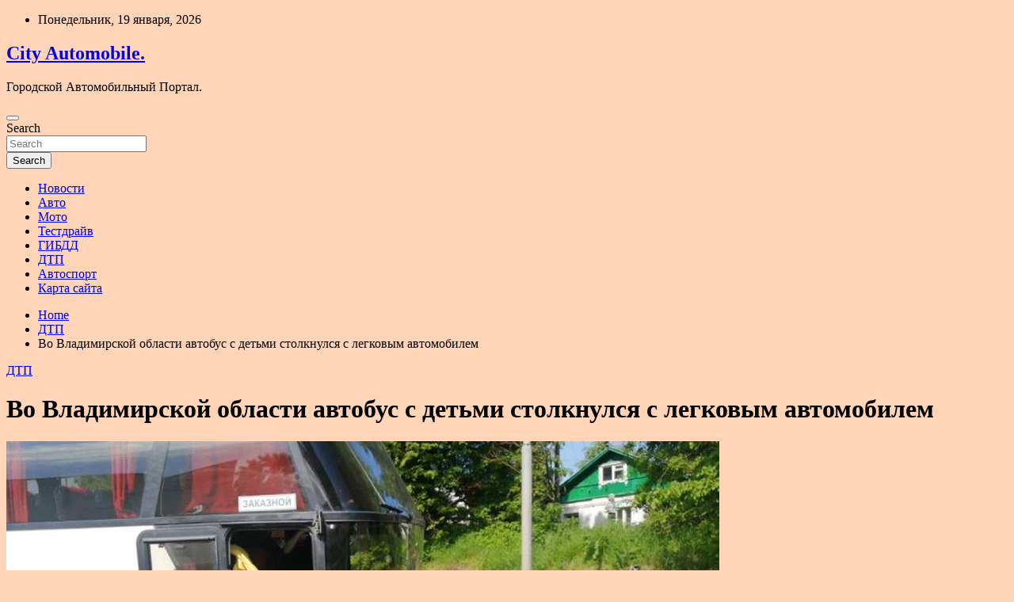

--- FILE ---
content_type: text/html; charset=UTF-8
request_url: https://citimob.ru/dtp/vo-vladimirskoj-oblasti-avtobus-s-detmi-stolknulsya-s-legkovym-avtomobilem.html
body_size: 15646
content:
<!doctype html>
<html lang="ru-RU">
<head>
	<meta charset="UTF-8">
	<meta name="viewport" content="width=device-width, initial-scale=1, shrink-to-fit=no">
	<link rel="profile" href="https://gmpg.org/xfn/11">

	<title>Во Владимирской области автобус с детьми столкнулся с легковым автомобилем &#8212; City Automobile.</title>
<meta name='robots' content='max-image-preview:large' />
<link rel='dns-prefetch' href='//fonts.googleapis.com' />
<link rel="alternate" title="oEmbed (JSON)" type="application/json+oembed" href="https://citimob.ru/wp-json/oembed/1.0/embed?url=https%3A%2F%2Fcitimob.ru%2Fdtp%2Fvo-vladimirskoj-oblasti-avtobus-s-detmi-stolknulsya-s-legkovym-avtomobilem.html" />
<link rel="alternate" title="oEmbed (XML)" type="text/xml+oembed" href="https://citimob.ru/wp-json/oembed/1.0/embed?url=https%3A%2F%2Fcitimob.ru%2Fdtp%2Fvo-vladimirskoj-oblasti-avtobus-s-detmi-stolknulsya-s-legkovym-avtomobilem.html&#038;format=xml" />
<style id='wp-img-auto-sizes-contain-inline-css' type='text/css'>
img:is([sizes=auto i],[sizes^="auto," i]){contain-intrinsic-size:3000px 1500px}
/*# sourceURL=wp-img-auto-sizes-contain-inline-css */
</style>
<style id='wp-block-library-inline-css' type='text/css'>
:root{--wp-block-synced-color:#7a00df;--wp-block-synced-color--rgb:122,0,223;--wp-bound-block-color:var(--wp-block-synced-color);--wp-editor-canvas-background:#ddd;--wp-admin-theme-color:#007cba;--wp-admin-theme-color--rgb:0,124,186;--wp-admin-theme-color-darker-10:#006ba1;--wp-admin-theme-color-darker-10--rgb:0,107,160.5;--wp-admin-theme-color-darker-20:#005a87;--wp-admin-theme-color-darker-20--rgb:0,90,135;--wp-admin-border-width-focus:2px}@media (min-resolution:192dpi){:root{--wp-admin-border-width-focus:1.5px}}.wp-element-button{cursor:pointer}:root .has-very-light-gray-background-color{background-color:#eee}:root .has-very-dark-gray-background-color{background-color:#313131}:root .has-very-light-gray-color{color:#eee}:root .has-very-dark-gray-color{color:#313131}:root .has-vivid-green-cyan-to-vivid-cyan-blue-gradient-background{background:linear-gradient(135deg,#00d084,#0693e3)}:root .has-purple-crush-gradient-background{background:linear-gradient(135deg,#34e2e4,#4721fb 50%,#ab1dfe)}:root .has-hazy-dawn-gradient-background{background:linear-gradient(135deg,#faaca8,#dad0ec)}:root .has-subdued-olive-gradient-background{background:linear-gradient(135deg,#fafae1,#67a671)}:root .has-atomic-cream-gradient-background{background:linear-gradient(135deg,#fdd79a,#004a59)}:root .has-nightshade-gradient-background{background:linear-gradient(135deg,#330968,#31cdcf)}:root .has-midnight-gradient-background{background:linear-gradient(135deg,#020381,#2874fc)}:root{--wp--preset--font-size--normal:16px;--wp--preset--font-size--huge:42px}.has-regular-font-size{font-size:1em}.has-larger-font-size{font-size:2.625em}.has-normal-font-size{font-size:var(--wp--preset--font-size--normal)}.has-huge-font-size{font-size:var(--wp--preset--font-size--huge)}.has-text-align-center{text-align:center}.has-text-align-left{text-align:left}.has-text-align-right{text-align:right}.has-fit-text{white-space:nowrap!important}#end-resizable-editor-section{display:none}.aligncenter{clear:both}.items-justified-left{justify-content:flex-start}.items-justified-center{justify-content:center}.items-justified-right{justify-content:flex-end}.items-justified-space-between{justify-content:space-between}.screen-reader-text{border:0;clip-path:inset(50%);height:1px;margin:-1px;overflow:hidden;padding:0;position:absolute;width:1px;word-wrap:normal!important}.screen-reader-text:focus{background-color:#ddd;clip-path:none;color:#444;display:block;font-size:1em;height:auto;left:5px;line-height:normal;padding:15px 23px 14px;text-decoration:none;top:5px;width:auto;z-index:100000}html :where(.has-border-color){border-style:solid}html :where([style*=border-top-color]){border-top-style:solid}html :where([style*=border-right-color]){border-right-style:solid}html :where([style*=border-bottom-color]){border-bottom-style:solid}html :where([style*=border-left-color]){border-left-style:solid}html :where([style*=border-width]){border-style:solid}html :where([style*=border-top-width]){border-top-style:solid}html :where([style*=border-right-width]){border-right-style:solid}html :where([style*=border-bottom-width]){border-bottom-style:solid}html :where([style*=border-left-width]){border-left-style:solid}html :where(img[class*=wp-image-]){height:auto;max-width:100%}:where(figure){margin:0 0 1em}html :where(.is-position-sticky){--wp-admin--admin-bar--position-offset:var(--wp-admin--admin-bar--height,0px)}@media screen and (max-width:600px){html :where(.is-position-sticky){--wp-admin--admin-bar--position-offset:0px}}

/*# sourceURL=wp-block-library-inline-css */
</style><style id='global-styles-inline-css' type='text/css'>
:root{--wp--preset--aspect-ratio--square: 1;--wp--preset--aspect-ratio--4-3: 4/3;--wp--preset--aspect-ratio--3-4: 3/4;--wp--preset--aspect-ratio--3-2: 3/2;--wp--preset--aspect-ratio--2-3: 2/3;--wp--preset--aspect-ratio--16-9: 16/9;--wp--preset--aspect-ratio--9-16: 9/16;--wp--preset--color--black: #000000;--wp--preset--color--cyan-bluish-gray: #abb8c3;--wp--preset--color--white: #ffffff;--wp--preset--color--pale-pink: #f78da7;--wp--preset--color--vivid-red: #cf2e2e;--wp--preset--color--luminous-vivid-orange: #ff6900;--wp--preset--color--luminous-vivid-amber: #fcb900;--wp--preset--color--light-green-cyan: #7bdcb5;--wp--preset--color--vivid-green-cyan: #00d084;--wp--preset--color--pale-cyan-blue: #8ed1fc;--wp--preset--color--vivid-cyan-blue: #0693e3;--wp--preset--color--vivid-purple: #9b51e0;--wp--preset--gradient--vivid-cyan-blue-to-vivid-purple: linear-gradient(135deg,rgb(6,147,227) 0%,rgb(155,81,224) 100%);--wp--preset--gradient--light-green-cyan-to-vivid-green-cyan: linear-gradient(135deg,rgb(122,220,180) 0%,rgb(0,208,130) 100%);--wp--preset--gradient--luminous-vivid-amber-to-luminous-vivid-orange: linear-gradient(135deg,rgb(252,185,0) 0%,rgb(255,105,0) 100%);--wp--preset--gradient--luminous-vivid-orange-to-vivid-red: linear-gradient(135deg,rgb(255,105,0) 0%,rgb(207,46,46) 100%);--wp--preset--gradient--very-light-gray-to-cyan-bluish-gray: linear-gradient(135deg,rgb(238,238,238) 0%,rgb(169,184,195) 100%);--wp--preset--gradient--cool-to-warm-spectrum: linear-gradient(135deg,rgb(74,234,220) 0%,rgb(151,120,209) 20%,rgb(207,42,186) 40%,rgb(238,44,130) 60%,rgb(251,105,98) 80%,rgb(254,248,76) 100%);--wp--preset--gradient--blush-light-purple: linear-gradient(135deg,rgb(255,206,236) 0%,rgb(152,150,240) 100%);--wp--preset--gradient--blush-bordeaux: linear-gradient(135deg,rgb(254,205,165) 0%,rgb(254,45,45) 50%,rgb(107,0,62) 100%);--wp--preset--gradient--luminous-dusk: linear-gradient(135deg,rgb(255,203,112) 0%,rgb(199,81,192) 50%,rgb(65,88,208) 100%);--wp--preset--gradient--pale-ocean: linear-gradient(135deg,rgb(255,245,203) 0%,rgb(182,227,212) 50%,rgb(51,167,181) 100%);--wp--preset--gradient--electric-grass: linear-gradient(135deg,rgb(202,248,128) 0%,rgb(113,206,126) 100%);--wp--preset--gradient--midnight: linear-gradient(135deg,rgb(2,3,129) 0%,rgb(40,116,252) 100%);--wp--preset--font-size--small: 13px;--wp--preset--font-size--medium: 20px;--wp--preset--font-size--large: 36px;--wp--preset--font-size--x-large: 42px;--wp--preset--spacing--20: 0.44rem;--wp--preset--spacing--30: 0.67rem;--wp--preset--spacing--40: 1rem;--wp--preset--spacing--50: 1.5rem;--wp--preset--spacing--60: 2.25rem;--wp--preset--spacing--70: 3.38rem;--wp--preset--spacing--80: 5.06rem;--wp--preset--shadow--natural: 6px 6px 9px rgba(0, 0, 0, 0.2);--wp--preset--shadow--deep: 12px 12px 50px rgba(0, 0, 0, 0.4);--wp--preset--shadow--sharp: 6px 6px 0px rgba(0, 0, 0, 0.2);--wp--preset--shadow--outlined: 6px 6px 0px -3px rgb(255, 255, 255), 6px 6px rgb(0, 0, 0);--wp--preset--shadow--crisp: 6px 6px 0px rgb(0, 0, 0);}:where(.is-layout-flex){gap: 0.5em;}:where(.is-layout-grid){gap: 0.5em;}body .is-layout-flex{display: flex;}.is-layout-flex{flex-wrap: wrap;align-items: center;}.is-layout-flex > :is(*, div){margin: 0;}body .is-layout-grid{display: grid;}.is-layout-grid > :is(*, div){margin: 0;}:where(.wp-block-columns.is-layout-flex){gap: 2em;}:where(.wp-block-columns.is-layout-grid){gap: 2em;}:where(.wp-block-post-template.is-layout-flex){gap: 1.25em;}:where(.wp-block-post-template.is-layout-grid){gap: 1.25em;}.has-black-color{color: var(--wp--preset--color--black) !important;}.has-cyan-bluish-gray-color{color: var(--wp--preset--color--cyan-bluish-gray) !important;}.has-white-color{color: var(--wp--preset--color--white) !important;}.has-pale-pink-color{color: var(--wp--preset--color--pale-pink) !important;}.has-vivid-red-color{color: var(--wp--preset--color--vivid-red) !important;}.has-luminous-vivid-orange-color{color: var(--wp--preset--color--luminous-vivid-orange) !important;}.has-luminous-vivid-amber-color{color: var(--wp--preset--color--luminous-vivid-amber) !important;}.has-light-green-cyan-color{color: var(--wp--preset--color--light-green-cyan) !important;}.has-vivid-green-cyan-color{color: var(--wp--preset--color--vivid-green-cyan) !important;}.has-pale-cyan-blue-color{color: var(--wp--preset--color--pale-cyan-blue) !important;}.has-vivid-cyan-blue-color{color: var(--wp--preset--color--vivid-cyan-blue) !important;}.has-vivid-purple-color{color: var(--wp--preset--color--vivid-purple) !important;}.has-black-background-color{background-color: var(--wp--preset--color--black) !important;}.has-cyan-bluish-gray-background-color{background-color: var(--wp--preset--color--cyan-bluish-gray) !important;}.has-white-background-color{background-color: var(--wp--preset--color--white) !important;}.has-pale-pink-background-color{background-color: var(--wp--preset--color--pale-pink) !important;}.has-vivid-red-background-color{background-color: var(--wp--preset--color--vivid-red) !important;}.has-luminous-vivid-orange-background-color{background-color: var(--wp--preset--color--luminous-vivid-orange) !important;}.has-luminous-vivid-amber-background-color{background-color: var(--wp--preset--color--luminous-vivid-amber) !important;}.has-light-green-cyan-background-color{background-color: var(--wp--preset--color--light-green-cyan) !important;}.has-vivid-green-cyan-background-color{background-color: var(--wp--preset--color--vivid-green-cyan) !important;}.has-pale-cyan-blue-background-color{background-color: var(--wp--preset--color--pale-cyan-blue) !important;}.has-vivid-cyan-blue-background-color{background-color: var(--wp--preset--color--vivid-cyan-blue) !important;}.has-vivid-purple-background-color{background-color: var(--wp--preset--color--vivid-purple) !important;}.has-black-border-color{border-color: var(--wp--preset--color--black) !important;}.has-cyan-bluish-gray-border-color{border-color: var(--wp--preset--color--cyan-bluish-gray) !important;}.has-white-border-color{border-color: var(--wp--preset--color--white) !important;}.has-pale-pink-border-color{border-color: var(--wp--preset--color--pale-pink) !important;}.has-vivid-red-border-color{border-color: var(--wp--preset--color--vivid-red) !important;}.has-luminous-vivid-orange-border-color{border-color: var(--wp--preset--color--luminous-vivid-orange) !important;}.has-luminous-vivid-amber-border-color{border-color: var(--wp--preset--color--luminous-vivid-amber) !important;}.has-light-green-cyan-border-color{border-color: var(--wp--preset--color--light-green-cyan) !important;}.has-vivid-green-cyan-border-color{border-color: var(--wp--preset--color--vivid-green-cyan) !important;}.has-pale-cyan-blue-border-color{border-color: var(--wp--preset--color--pale-cyan-blue) !important;}.has-vivid-cyan-blue-border-color{border-color: var(--wp--preset--color--vivid-cyan-blue) !important;}.has-vivid-purple-border-color{border-color: var(--wp--preset--color--vivid-purple) !important;}.has-vivid-cyan-blue-to-vivid-purple-gradient-background{background: var(--wp--preset--gradient--vivid-cyan-blue-to-vivid-purple) !important;}.has-light-green-cyan-to-vivid-green-cyan-gradient-background{background: var(--wp--preset--gradient--light-green-cyan-to-vivid-green-cyan) !important;}.has-luminous-vivid-amber-to-luminous-vivid-orange-gradient-background{background: var(--wp--preset--gradient--luminous-vivid-amber-to-luminous-vivid-orange) !important;}.has-luminous-vivid-orange-to-vivid-red-gradient-background{background: var(--wp--preset--gradient--luminous-vivid-orange-to-vivid-red) !important;}.has-very-light-gray-to-cyan-bluish-gray-gradient-background{background: var(--wp--preset--gradient--very-light-gray-to-cyan-bluish-gray) !important;}.has-cool-to-warm-spectrum-gradient-background{background: var(--wp--preset--gradient--cool-to-warm-spectrum) !important;}.has-blush-light-purple-gradient-background{background: var(--wp--preset--gradient--blush-light-purple) !important;}.has-blush-bordeaux-gradient-background{background: var(--wp--preset--gradient--blush-bordeaux) !important;}.has-luminous-dusk-gradient-background{background: var(--wp--preset--gradient--luminous-dusk) !important;}.has-pale-ocean-gradient-background{background: var(--wp--preset--gradient--pale-ocean) !important;}.has-electric-grass-gradient-background{background: var(--wp--preset--gradient--electric-grass) !important;}.has-midnight-gradient-background{background: var(--wp--preset--gradient--midnight) !important;}.has-small-font-size{font-size: var(--wp--preset--font-size--small) !important;}.has-medium-font-size{font-size: var(--wp--preset--font-size--medium) !important;}.has-large-font-size{font-size: var(--wp--preset--font-size--large) !important;}.has-x-large-font-size{font-size: var(--wp--preset--font-size--x-large) !important;}
/*# sourceURL=global-styles-inline-css */
</style>

<style id='classic-theme-styles-inline-css' type='text/css'>
/*! This file is auto-generated */
.wp-block-button__link{color:#fff;background-color:#32373c;border-radius:9999px;box-shadow:none;text-decoration:none;padding:calc(.667em + 2px) calc(1.333em + 2px);font-size:1.125em}.wp-block-file__button{background:#32373c;color:#fff;text-decoration:none}
/*# sourceURL=/wp-includes/css/classic-themes.min.css */
</style>
<link rel='stylesheet' id='bootstrap-style-css' href='https://citimob.ru/wp-content/themes/newscard/assets/library/bootstrap/css/bootstrap.min.css' type='text/css' media='all' />
<link rel='stylesheet' id='newscard-style-css' href='https://citimob.ru/wp-content/themes/newscard/style.css' type='text/css' media='all' />
<script type="text/javascript" src="https://citimob.ru/wp-includes/js/jquery/jquery.min.js" id="jquery-core-js"></script>
<script type="text/javascript" id="wp-disable-css-lazy-load-js-extra">
/* <![CDATA[ */
var WpDisableAsyncLinks = {"wp-disable-font-awesome":"https://citimob.ru/wp-content/themes/newscard/assets/library/font-awesome/css/all.min.css","wp-disable-google-fonts":"//fonts.googleapis.com/css?family=Roboto:100,300,300i,400,400i,500,500i,700,700i"};
//# sourceURL=wp-disable-css-lazy-load-js-extra
/* ]]> */
</script>
<script type="text/javascript" src="https://citimob.ru/wp-content/plugins/wp-disable/js/css-lazy-load.min.js" id="wp-disable-css-lazy-load-js"></script>
<link rel="canonical" href="https://citimob.ru/dtp/vo-vladimirskoj-oblasti-avtobus-s-detmi-stolknulsya-s-legkovym-avtomobilem.html" />
<link rel="pingback" href="https://citimob.ru/xmlrpc.php"><style type="text/css" id="custom-background-css">
body.custom-background { background-color: #ffd4b7; }
</style>
	<link rel="icon" href="https://citimob.ru/wp-content/uploads/2022/05/avto4-150x150.jpg" sizes="32x32" />
<link rel="icon" href="https://citimob.ru/wp-content/uploads/2022/05/avto4.jpg" sizes="192x192" />
<link rel="apple-touch-icon" href="https://citimob.ru/wp-content/uploads/2022/05/avto4.jpg" />
<meta name="msapplication-TileImage" content="https://citimob.ru/wp-content/uploads/2022/05/avto4.jpg" />
<link rel="alternate" type="application/rss+xml" title="RSS" href="https://citimob.ru/rsslatest.xml" /></head>

<body class="wp-singular post-template-default single single-post postid-2817 single-format-standard custom-background wp-theme-newscard theme-body">

<div id="page" class="site">
	<a class="skip-link screen-reader-text" href="#content">Skip to content</a>
	
	<header id="masthead" class="site-header">
					<div class="info-bar">
				<div class="container">
					<div class="row gutter-10">
						<div class="col col-sm contact-section">
							<div class="date">
								<ul><li>Понедельник, 19 января, 2026</li></ul>
							</div>
						</div><!-- .contact-section -->

											</div><!-- .row -->
          		</div><!-- .container -->
        	</div><!-- .infobar -->
        		<nav class="navbar navbar-expand-lg d-block">
			<div class="navbar-head header-overlay-dark" >
				<div class="container">
					<div class="row navbar-head-row align-items-center">
						<div class="col-lg-4">
							<div class="site-branding navbar-brand">
																	<h2 class="site-title"><a href="https://citimob.ru/" rel="home">City Automobile.</a></h2>
																	<p class="site-description">Городской Автомобильный Портал.</p>
															</div><!-- .site-branding .navbar-brand -->
						</div>
											</div><!-- .row -->
				</div><!-- .container -->
			</div><!-- .navbar-head -->
			<div class="navigation-bar">
				<div class="navigation-bar-top">
					<div class="container">
						<button class="navbar-toggler menu-toggle" type="button" data-toggle="collapse" data-target="#navbarCollapse" aria-controls="navbarCollapse" aria-expanded="false" aria-label="Toggle navigation"></button>
						<span class="search-toggle"></span>
					</div><!-- .container -->
					<div class="search-bar">
						<div class="container">
							<div class="search-block off">
								<form action="https://citimob.ru/" method="get" class="search-form">
	<label class="assistive-text"> Search </label>
	<div class="input-group">
		<input type="search" value="" placeholder="Search" class="form-control s" name="s">
		<div class="input-group-prepend">
			<button class="btn btn-theme">Search</button>
		</div>
	</div>
</form><!-- .search-form -->
							</div><!-- .search-box -->
						</div><!-- .container -->
					</div><!-- .search-bar -->
				</div><!-- .navigation-bar-top -->
				<div class="navbar-main">
					<div class="container">
						<div class="collapse navbar-collapse" id="navbarCollapse">
							<div id="site-navigation" class="main-navigation nav-uppercase" role="navigation">
								<ul class="nav-menu navbar-nav d-lg-block"><li id="menu-item-199" class="menu-item menu-item-type-taxonomy menu-item-object-category menu-item-199"><a href="https://citimob.ru/category/novosti">Новости</a></li>
<li id="menu-item-200" class="menu-item menu-item-type-taxonomy menu-item-object-category menu-item-200"><a href="https://citimob.ru/category/avto">Авто</a></li>
<li id="menu-item-194" class="menu-item menu-item-type-taxonomy menu-item-object-category menu-item-194"><a href="https://citimob.ru/category/moto">Мото</a></li>
<li id="menu-item-195" class="menu-item menu-item-type-taxonomy menu-item-object-category menu-item-195"><a href="https://citimob.ru/category/testdrayv">Тестдрайв</a></li>
<li id="menu-item-197" class="menu-item menu-item-type-taxonomy menu-item-object-category menu-item-197"><a href="https://citimob.ru/category/gibdd">ГИБДД</a></li>
<li id="menu-item-196" class="menu-item menu-item-type-taxonomy menu-item-object-category current-post-ancestor current-menu-parent current-post-parent menu-item-196"><a href="https://citimob.ru/category/dtp">ДТП</a></li>
<li id="menu-item-198" class="menu-item menu-item-type-taxonomy menu-item-object-category menu-item-198"><a href="https://citimob.ru/category/avtosport">Автоспорт</a></li>
<li id="menu-item-201" class="menu-item menu-item-type-post_type menu-item-object-page menu-item-201"><a href="https://citimob.ru/karta-sajta">Карта сайта</a></li>
</ul>							</div><!-- #site-navigation .main-navigation -->
						</div><!-- .navbar-collapse -->
						<div class="nav-search">
							<span class="search-toggle"></span>
						</div><!-- .nav-search -->
					</div><!-- .container -->
				</div><!-- .navbar-main -->
			</div><!-- .navigation-bar -->
		</nav><!-- .navbar -->

		
		
					<div id="breadcrumb">
				<div class="container">
					<div role="navigation" aria-label="Breadcrumbs" class="breadcrumb-trail breadcrumbs" itemprop="breadcrumb"><ul class="trail-items" itemscope itemtype="http://schema.org/BreadcrumbList"><meta name="numberOfItems" content="3" /><meta name="itemListOrder" content="Ascending" /><li itemprop="itemListElement" itemscope itemtype="http://schema.org/ListItem" class="trail-item trail-begin"><a href="https://citimob.ru" rel="home" itemprop="item"><span itemprop="name">Home</span></a><meta itemprop="position" content="1" /></li><li itemprop="itemListElement" itemscope itemtype="http://schema.org/ListItem" class="trail-item"><a href="https://citimob.ru/category/dtp" itemprop="item"><span itemprop="name">ДТП</span></a><meta itemprop="position" content="2" /></li><li itemprop="itemListElement" itemscope itemtype="http://schema.org/ListItem" class="trail-item trail-end"><span itemprop="name">Во Владимирской области автобус с детьми столкнулся с легковым автомобилем</span><meta itemprop="position" content="3" /></li></ul></div>				</div>
			</div><!-- .breadcrumb -->
			</header><!-- #masthead -->
	<div id="content" class="site-content ">
		<div class="container">
							<div class="row justify-content-center site-content-row">
			<div id="primary" class="col-lg-8 content-area">		<main id="main" class="site-main">

				<div class="post-2817 post type-post status-publish format-standard has-post-thumbnail hentry category-dtp tag-avtobusy tag-vladimirskaya-oblast tag-deti tag-dtp">

		
				<div class="entry-meta category-meta">
					<div class="cat-links"><a href="https://citimob.ru/category/dtp" rel="category tag">ДТП</a></div>
				</div><!-- .entry-meta -->

			
					<header class="entry-header">
				<h1 class="entry-title">Во Владимирской области автобус с детьми столкнулся с легковым автомобилем</h1>
									<div class="entry-meta">
											</div><!-- .entry-meta -->
								</header>
				<div class="entry-content">
			<p><img decoding="async" alt="Во Владимирской области автобус с детьми столкнулся с легковым автомобилем
" src="/wp-content/uploads/2022/06/vo-vladimirskoj-oblasti-avtobus-s-detmi-stolknulsja-s-legkovym-avtomobilem-28274b1.jpg" class="aligncenter" /></p>
<p>                                                                                                                                                                                   Фото: МВД РФ/33.мвд.рф                                                                            	 	 		 	 	 		 	                                                                                                                   	 	                                                   	 	 	                                                                                                                                                                 </p>
<p>Автобус с детьми столкнулся с легковым автомобилем в Суздальском районе Владимирской области. Об этом в пятницу, 3 июня, сообщает пресс-служба УМВД по региону.</p>
<p>По предварительной информации, водитель автобуса при торможении не справился с управлением и выехал на полосу встречного движения, где столкнулся с автомобилем Renault. В результате ДТП пострадал водитель легкового автомобиля. В салоне автобуса находились 40 детей и семь сопровождающих, за медицинской помощью никто из них не обращался.</p>
<p>На месте работают инспекторы ГИБДД, устанавливаются все обстоятельства происшествия.</p>
<p>1 июня на трассе Ачинск–Бирилюссы в Красноярском крае школьный автобус «ПАЗ» врезался в движущуюся Toyota, которая поворачивала налево. Автобус от удара влетел в электроопору и повалил ее. В результате ДТП пострадала пассажирка иномарки. Медики оказали ей помощь и назначили амбулаторное лечение</p>
<p> Источник: <a href="http://iz.ru/1344304/2022-06-03/vo-vladimirskoi-oblasti-avtobus-s-detmi-stolknulsia-s-legkovym-avtomobilem" rel="nofollow noopener" target="_blank">iz.ru</a></p>
		</div><!-- entry-content -->

		<footer class="entry-meta"><span class="tag-links"><span class="label">Tags:</span> <a href="https://citimob.ru/tag/avtobusy" rel="tag">Автобусы</a>, <a href="https://citimob.ru/tag/vladimirskaya-oblast" rel="tag">Владимирская область</a>, <a href="https://citimob.ru/tag/deti" rel="tag">Дети</a>, <a href="https://citimob.ru/tag/dtp" rel="tag">ДТП</a></span><!-- .tag-links --></footer><!-- .entry-meta -->	</div><!-- .post-2817 -->

	<nav class="navigation post-navigation" aria-label="Записи">
		<h2 class="screen-reader-text">Навигация по записям</h2>
		<div class="nav-links"><div class="nav-previous"><a href="https://citimob.ru/testdrayv/test-draiv-skoda-rapid.html" rel="prev">Тест-драйв Skoda Rapid</a></div><div class="nav-next"><a href="https://citimob.ru/avtosport/luisa-ytomili-razgovory-ob-ykrasheniiah.html" rel="next">Льюиса утомили разговоры об украшениях</a></div></div>
	</nav>
		</main><!-- #main -->
	</div><!-- #primary -->



<aside id="secondary" class="col-lg-4 widget-area" role="complementary">
	<div class="sticky-sidebar">
<p></p>
<p>

		<section id="search-2" class="widget widget_search"><form action="https://citimob.ru/" method="get" class="search-form">
	<label class="assistive-text"> Search </label>
	<div class="input-group">
		<input type="search" value="" placeholder="Search" class="form-control s" name="s">
		<div class="input-group-prepend">
			<button class="btn btn-theme">Search</button>
		</div>
	</div>
</form><!-- .search-form -->
</section><section id="execphp-2" class="widget widget_execphp">			<div class="execphpwidget"> </div>
		</section><section id="newscard_horizontal_vertical_posts-2" class="widget newscard-widget-horizontal-vertical-posts">				<div class="row gutter-parent-14 post-vertical">
			<div class="col-md-6 first-col">
										<div class="post-boxed main-post clearfix">
											<div class="post-img-wrap">
							<a href="https://citimob.ru/dtp/avtomobil-vexal-v-zdanie-na-pokrovskom-bulvare-v-moskve.html" class="post-img" style="background-image: url('https://citimob.ru/wp-content/uploads/2022/06/avtomobil-vehal-v-zdanie-na-pokrovskom-bulvare-v-moskve-ddcc918.jpg');"></a>
						</div>
										<div class="post-content">
						<div class="entry-meta category-meta">
							<div class="cat-links"><a href="https://citimob.ru/category/dtp" rel="category tag">ДТП</a></div>
						</div><!-- .entry-meta -->
						<h3 class="entry-title"><a href="https://citimob.ru/dtp/avtomobil-vexal-v-zdanie-na-pokrovskom-bulvare-v-moskve.html">Автомобиль въехал в здание на Покровском бульваре в Москве</a></h3>						<div class="entry-meta">
						</div>
						<div class="entry-content">
							<p>Фото: агентство городских новостей «Москва»/Мобильный репортер Два автомобиля столкнулись на Покровском бульваре в Москве в среду, 15 июня. В результате одна из иномарок врезалась в крыльцо здания. Момент столкновения двух&hellip; </p>
						</div><!-- .entry-content -->
					</div>
				</div><!-- post-boxed -->
			</div>
			<div class="col-md-6 second-col">
												<div class="post-boxed inlined clearfix">
													<div class="post-img-wrap">
								<a href="https://citimob.ru/dtp/v-primore-iz-dtp-spasli-detenysha-redkogo-dalnevostochnogo-lesnogo-kota.html" class="post-img" style="background-image: url('https://citimob.ru/wp-content/uploads/2022/06/v-primore-iz-dtp-spasli-detenysha-redkogo-dalnevostochnogo-lesnogo-kota-5223ad5-300x169.jpg');"></a>
							</div>
												<div class="post-content">
							<div class="entry-meta category-meta">
								<div class="cat-links"><a href="https://citimob.ru/category/dtp" rel="category tag">ДТП</a></div>
							</div><!-- .entry-meta -->
							<h3 class="entry-title"><a href="https://citimob.ru/dtp/v-primore-iz-dtp-spasli-detenysha-redkogo-dalnevostochnogo-lesnogo-kota.html">В Приморье из ДТП спасли детеныша редкого дальневосточного лесного кота</a></h3>							<div class="entry-meta">
							</div>
						</div>
					</div><!-- .post-boxed -->
													<div class="post-boxed inlined clearfix">
													<div class="post-img-wrap">
								<a href="https://citimob.ru/dtp/gruzovik-i-sem-legkovushek-stolknulis-v-voronezhe.html" class="post-img" style="background-image: url('https://citimob.ru/wp-content/uploads/2022/06/gruzovik-i-sem-legkovushek-stolknulis-v-voronezhe-729ffd9-300x169.jpg');"></a>
							</div>
												<div class="post-content">
							<div class="entry-meta category-meta">
								<div class="cat-links"><a href="https://citimob.ru/category/dtp" rel="category tag">ДТП</a></div>
							</div><!-- .entry-meta -->
							<h3 class="entry-title"><a href="https://citimob.ru/dtp/gruzovik-i-sem-legkovushek-stolknulis-v-voronezhe.html">Грузовик и семь легковушек столкнулись в Воронеже</a></h3>							<div class="entry-meta">
							</div>
						</div>
					</div><!-- .post-boxed -->
													<div class="post-boxed inlined clearfix">
													<div class="post-img-wrap">
								<a href="https://citimob.ru/dtp/avtobus-provalilsya-v-yamu-na-doroge-v-voronezhe.html" class="post-img" style="background-image: url('https://citimob.ru/wp-content/uploads/2022/06/avtobus-provalilsja-v-jamu-na-doroge-v-voronezhe-c623ef1-300x169.jpg');"></a>
							</div>
												<div class="post-content">
							<div class="entry-meta category-meta">
								<div class="cat-links"><a href="https://citimob.ru/category/dtp" rel="category tag">ДТП</a></div>
							</div><!-- .entry-meta -->
							<h3 class="entry-title"><a href="https://citimob.ru/dtp/avtobus-provalilsya-v-yamu-na-doroge-v-voronezhe.html">Автобус провалился в яму на дороге в Воронеже</a></h3>							<div class="entry-meta">
							</div>
						</div>
					</div><!-- .post-boxed -->
													<div class="post-boxed inlined clearfix">
													<div class="post-img-wrap">
								<a href="https://citimob.ru/dtp/v-gibdd-nazvali-samye-opasnye-narusheniya-v-moskve.html" class="post-img" style="background-image: url('https://citimob.ru/wp-content/uploads/2022/06/v-gibdd-nazvali-samye-opasnye-narushenija-v-moskve-5e58294-300x169.jpg');"></a>
							</div>
												<div class="post-content">
							<div class="entry-meta category-meta">
								<div class="cat-links"><a href="https://citimob.ru/category/dtp" rel="category tag">ДТП</a></div>
							</div><!-- .entry-meta -->
							<h3 class="entry-title"><a href="https://citimob.ru/dtp/v-gibdd-nazvali-samye-opasnye-narusheniya-v-moskve.html">В ГИБДД назвали самые опасные нарушения в Москве</a></h3>							<div class="entry-meta">
							</div>
						</div>
					</div><!-- .post-boxed -->
												</div>
		</div><!-- .row gutter-parent-14 -->

		</section><!-- .widget_featured_post --><section id="newscard_horizontal_vertical_posts-3" class="widget newscard-widget-horizontal-vertical-posts">				<div class="row gutter-parent-14 post-vertical">
			<div class="col-md-6 first-col">
										<div class="post-boxed main-post clearfix">
											<div class="post-img-wrap">
							<a href="https://citimob.ru/gibdd/v-prishkolnyh-lageriah-novgorodskoi-oblasti-s-pomoshu-tematicheskih-ploshadok-deti-obychautsia-osnovam-velobezopasnosti.html" class="post-img" style="background-image: url('https://citimob.ru/wp-content/uploads/2022/06/v-prishkolnyh-lagerjah-novgorodskoj-oblasti-s-pomoshhju-tematicheskih-ploshhadok-deti-obuchajutsja-osnovam-velobezopasnosti-255dffb.jpg');"></a>
						</div>
										<div class="post-content">
						<div class="entry-meta category-meta">
							<div class="cat-links"><a href="https://citimob.ru/category/gibdd" rel="category tag">ГИБДД</a></div>
						</div><!-- .entry-meta -->
						<h3 class="entry-title"><a href="https://citimob.ru/gibdd/v-prishkolnyh-lageriah-novgorodskoi-oblasti-s-pomoshu-tematicheskih-ploshadok-deti-obychautsia-osnovam-velobezopasnosti.html">В пришкольных лагерях Новгородской области с помощью тематических площадок дети обучаются основам велобезопасности</a></h3>						<div class="entry-meta">
						</div>
						<div class="entry-content">
							<p>Сотрудники Госавтоинспекции Новгородского района преобразовали территории детских лагерей дневного пребывания в тренировочные арены по формированию навыков безопасного поведения юных участников дорожного движения. Основой спортивно-развлекательных занятий стало обучение детей правилам управления&hellip; </p>
						</div><!-- .entry-content -->
					</div>
				</div><!-- post-boxed -->
			</div>
			<div class="col-md-6 second-col">
												<div class="post-boxed inlined clearfix">
													<div class="post-img-wrap">
								<a href="https://citimob.ru/gibdd/na-komplekse-baikonyr-avtoinspektory-i-uidovcy-proveli-akciu-v-podderjky-bezopasnosti-peshehodov.html" class="post-img" style="background-image: url('https://citimob.ru/wp-content/uploads/2022/06/na-komplekse-bajkonur-avtoinspektory-i-juidovcy-proveli-akciju-v-podderzhku-bezopasnosti-peshehodov-95b0946-300x169.jpg');"></a>
							</div>
												<div class="post-content">
							<div class="entry-meta category-meta">
								<div class="cat-links"><a href="https://citimob.ru/category/gibdd" rel="category tag">ГИБДД</a></div>
							</div><!-- .entry-meta -->
							<h3 class="entry-title"><a href="https://citimob.ru/gibdd/na-komplekse-baikonyr-avtoinspektory-i-uidovcy-proveli-akciu-v-podderjky-bezopasnosti-peshehodov.html">На комплексе «Байконур» автоинспекторы и ЮИДовцы провели акцию в поддержку безопасности пешеходов</a></h3>							<div class="entry-meta">
							</div>
						</div>
					</div><!-- .post-boxed -->
													<div class="post-boxed inlined clearfix">
													<div class="post-img-wrap">
								<a href="https://citimob.ru/gibdd/gosavtoinspekciia-raziasniaet-voprosy-dopyska-k-ypravleniu-transportnymi-sredstvami-voditelei-s-inostrannymi-ydostovereniiami.html" class="post-img" style="background-image: url('https://citimob.ru/wp-content/uploads/2022/06/gosavtoinspekcija-razjasnjaet-voprosy-dopuska-k-upravleniju-transportnymi-sredstvami-voditelej-s-inostrannymi-udostoverenijami-414423e-300x119.jpg');"></a>
							</div>
												<div class="post-content">
							<div class="entry-meta category-meta">
								<div class="cat-links"><a href="https://citimob.ru/category/gibdd" rel="category tag">ГИБДД</a></div>
							</div><!-- .entry-meta -->
							<h3 class="entry-title"><a href="https://citimob.ru/gibdd/gosavtoinspekciia-raziasniaet-voprosy-dopyska-k-ypravleniu-transportnymi-sredstvami-voditelei-s-inostrannymi-ydostovereniiami.html">Госавтоинспекция разъясняет вопросы допуска к управлению транспортными средствами водителей с иностранными удостоверениями</a></h3>							<div class="entry-meta">
							</div>
						</div>
					</div><!-- .post-boxed -->
													<div class="post-boxed inlined clearfix">
													<div class="post-img-wrap">
								<a href="https://citimob.ru/gibdd/kirovskie-avtoinspektory-okazyvaut-pervyu-pomosh-postradavshim-v-dtp-s-ispolzovaniem-specialnyh-ykladok.html" class="post-img" style="background-image: url('https://citimob.ru/wp-content/uploads/2022/06/kirovskie-avtoinspektory-okazyvajut-pervuju-pomoshh-postradavshim-v-dtp-s-ispolzovaniem-specialnyh-ukladok-cc6fbc9-300x112.jpg');"></a>
							</div>
												<div class="post-content">
							<div class="entry-meta category-meta">
								<div class="cat-links"><a href="https://citimob.ru/category/gibdd" rel="category tag">ГИБДД</a></div>
							</div><!-- .entry-meta -->
							<h3 class="entry-title"><a href="https://citimob.ru/gibdd/kirovskie-avtoinspektory-okazyvaut-pervyu-pomosh-postradavshim-v-dtp-s-ispolzovaniem-specialnyh-ykladok.html">Кировские автоинспекторы оказывают первую помощь пострадавшим в ДТП с использованием специальных укладок</a></h3>							<div class="entry-meta">
							</div>
						</div>
					</div><!-- .post-boxed -->
													<div class="post-boxed inlined clearfix">
													<div class="post-img-wrap">
								<a href="https://citimob.ru/gibdd/belgorodskie-avtoinspektory-otkryli-kyrsy-po-velobezopasnosti-v-prishkolnyh-lageriah.html" class="post-img" style="background-image: url('https://citimob.ru/wp-content/uploads/2022/06/belgorodskie-avtoinspektory-otkryli-kursy-po-velobezopasnosti-v-prishkolnyh-lagerjah-c19574a-300x104.jpg');"></a>
							</div>
												<div class="post-content">
							<div class="entry-meta category-meta">
								<div class="cat-links"><a href="https://citimob.ru/category/gibdd" rel="category tag">ГИБДД</a></div>
							</div><!-- .entry-meta -->
							<h3 class="entry-title"><a href="https://citimob.ru/gibdd/belgorodskie-avtoinspektory-otkryli-kyrsy-po-velobezopasnosti-v-prishkolnyh-lageriah.html">Белгородские автоинспекторы открыли курсы по велобезопасности в пришкольных лагерях</a></h3>							<div class="entry-meta">
							</div>
						</div>
					</div><!-- .post-boxed -->
												</div>
		</div><!-- .row gutter-parent-14 -->

		</section><!-- .widget_featured_post --><section id="tag_cloud-2" class="widget widget_tag_cloud"><h3 class="widget-title">Метки</h3><div class="tagcloud"><a href="https://citimob.ru/tag/audi" class="tag-cloud-link tag-link-147 tag-link-position-1" style="font-size: 8.8484848484848pt;" aria-label="Audi (4 элемента)">Audi</a>
<a href="https://citimob.ru/tag/bmw" class="tag-cloud-link tag-link-63 tag-link-position-2" style="font-size: 12.072727272727pt;" aria-label="BMW (11 элементов)">BMW</a>
<a href="https://citimob.ru/tag/chery" class="tag-cloud-link tag-link-229 tag-link-position-3" style="font-size: 8.8484848484848pt;" aria-label="Chery (4 элемента)">Chery</a>
<a href="https://citimob.ru/tag/geely" class="tag-cloud-link tag-link-171 tag-link-position-4" style="font-size: 8.8484848484848pt;" aria-label="Geely (4 элемента)">Geely</a>
<a href="https://citimob.ru/tag/honda" class="tag-cloud-link tag-link-3 tag-link-position-5" style="font-size: 8.8484848484848pt;" aria-label="Honda (4 элемента)">Honda</a>
<a href="https://citimob.ru/tag/hyundai" class="tag-cloud-link tag-link-156 tag-link-position-6" style="font-size: 11.393939393939pt;" aria-label="Hyundai (9 элементов)">Hyundai</a>
<a href="https://citimob.ru/tag/kawasaki" class="tag-cloud-link tag-link-196 tag-link-position-7" style="font-size: 8pt;" aria-label="Kawasaki (3 элемента)">Kawasaki</a>
<a href="https://citimob.ru/tag/kia" class="tag-cloud-link tag-link-173 tag-link-position-8" style="font-size: 9.5272727272727pt;" aria-label="Kia (5 элементов)">Kia</a>
<a href="https://citimob.ru/tag/lada" class="tag-cloud-link tag-link-65 tag-link-position-9" style="font-size: 12.666666666667pt;" aria-label="Lada (13 элементов)">Lada</a>
<a href="https://citimob.ru/tag/lada-granta" class="tag-cloud-link tag-link-231 tag-link-position-10" style="font-size: 11.733333333333pt;" aria-label="Lada Granta (10 элементов)">Lada Granta</a>
<a href="https://citimob.ru/tag/mercedes-benz" class="tag-cloud-link tag-link-77 tag-link-position-11" style="font-size: 10.121212121212pt;" aria-label="Mercedes-Benz (6 элементов)">Mercedes-Benz</a>
<a href="https://citimob.ru/tag/nissan" class="tag-cloud-link tag-link-42 tag-link-position-12" style="font-size: 11.733333333333pt;" aria-label="Nissan (10 элементов)">Nissan</a>
<a href="https://citimob.ru/tag/renault" class="tag-cloud-link tag-link-123 tag-link-position-13" style="font-size: 10.545454545455pt;" aria-label="Renault (7 элементов)">Renault</a>
<a href="https://citimob.ru/tag/toyota" class="tag-cloud-link tag-link-43 tag-link-position-14" style="font-size: 10.969696969697pt;" aria-label="Toyota (8 элементов)">Toyota</a>
<a href="https://citimob.ru/tag/volkswagen" class="tag-cloud-link tag-link-198 tag-link-position-15" style="font-size: 9.5272727272727pt;" aria-label="Volkswagen (5 элементов)">Volkswagen</a>
<a href="https://citimob.ru/tag/avarii" class="tag-cloud-link tag-link-25 tag-link-position-16" style="font-size: 10.545454545455pt;" aria-label="Аварии (7 элементов)">Аварии</a>
<a href="https://citimob.ru/tag/avto" class="tag-cloud-link tag-link-37 tag-link-position-17" style="font-size: 15.551515151515pt;" aria-label="Авто (30 элементов)">Авто</a>
<a href="https://citimob.ru/tag/avtobusy" class="tag-cloud-link tag-link-28 tag-link-position-18" style="font-size: 12.921212121212pt;" aria-label="Автобусы (14 элементов)">Автобусы</a>
<a href="https://citimob.ru/tag/avtovaz" class="tag-cloud-link tag-link-99 tag-link-position-19" style="font-size: 12.072727272727pt;" aria-label="Автоваз (11 элементов)">Автоваз</a>
<a href="https://citimob.ru/tag/avtomobili" class="tag-cloud-link tag-link-59 tag-link-position-20" style="font-size: 10.545454545455pt;" aria-label="Автомобили (7 элементов)">Автомобили</a>
<a href="https://citimob.ru/tag/avtonovosti" class="tag-cloud-link tag-link-38 tag-link-position-21" style="font-size: 22pt;" aria-label="Автоновости (178 элементов)">Автоновости</a>
<a href="https://citimob.ru/tag/avtosport" class="tag-cloud-link tag-link-34 tag-link-position-22" style="font-size: 21.575757575758pt;" aria-label="Автоспорт (156 элементов)">Автоспорт</a>
<a href="https://citimob.ru/tag/berlin" class="tag-cloud-link tag-link-321 tag-link-position-23" style="font-size: 8.8484848484848pt;" aria-label="Берлин (4 элемента)">Берлин</a>
<a href="https://citimob.ru/tag/gibdd" class="tag-cloud-link tag-link-32 tag-link-position-24" style="font-size: 18.351515151515pt;" aria-label="ГИБДД (65 элементов)">ГИБДД</a>
<a href="https://citimob.ru/tag/germaniya" class="tag-cloud-link tag-link-322 tag-link-position-25" style="font-size: 8.8484848484848pt;" aria-label="Германия (4 элемента)">Германия</a>
<a href="https://citimob.ru/tag/gonki" class="tag-cloud-link tag-link-35 tag-link-position-26" style="font-size: 21.575757575758pt;" aria-label="Гонки (156 элементов)">Гонки</a>
<a href="https://citimob.ru/tag/gosduma" class="tag-cloud-link tag-link-41 tag-link-position-27" style="font-size: 12.072727272727pt;" aria-label="Госдума (11 элементов)">Госдума</a>
<a href="https://citimob.ru/tag/gruzoviki" class="tag-cloud-link tag-link-73 tag-link-position-28" style="font-size: 8.8484848484848pt;" aria-label="Грузовики (4 элемента)">Грузовики</a>
<a href="https://citimob.ru/tag/dtp" class="tag-cloud-link tag-link-21 tag-link-position-29" style="font-size: 18.945454545455pt;" aria-label="ДТП (76 элементов)">ДТП</a>
<a href="https://citimob.ru/tag/deti" class="tag-cloud-link tag-link-24 tag-link-position-30" style="font-size: 10.121212121212pt;" aria-label="Дети (6 элементов)">Дети</a>
<a href="https://citimob.ru/tag/dmitrij-peskov" class="tag-cloud-link tag-link-406 tag-link-position-31" style="font-size: 8pt;" aria-label="Дмитрий Песков (3 элемента)">Дмитрий Песков</a>
<a href="https://citimob.ru/tag/ldpr" class="tag-cloud-link tag-link-202 tag-link-position-32" style="font-size: 9.5272727272727pt;" aria-label="ЛДПР (5 элементов)">ЛДПР</a>
<a href="https://citimob.ru/tag/mkad" class="tag-cloud-link tag-link-140 tag-link-position-33" style="font-size: 8.8484848484848pt;" aria-label="МКАД (4 элемента)">МКАД</a>
<a href="https://citimob.ru/tag/minpromtorg" class="tag-cloud-link tag-link-246 tag-link-position-34" style="font-size: 8.8484848484848pt;" aria-label="Минпромторг (4 элемента)">Минпромторг</a>
<a href="https://citimob.ru/tag/moskva" class="tag-cloud-link tag-link-139 tag-link-position-35" style="font-size: 14.618181818182pt;" aria-label="Москва (23 элемента)">Москва</a>
<a href="https://citimob.ru/tag/moskovskaya-oblast" class="tag-cloud-link tag-link-237 tag-link-position-36" style="font-size: 8pt;" aria-label="Московская область (3 элемента)">Московская область</a>
<a href="https://citimob.ru/tag/pogibshie" class="tag-cloud-link tag-link-30 tag-link-position-37" style="font-size: 12.921212121212pt;" aria-label="Погибшие (14 элементов)">Погибшие</a>
<a href="https://citimob.ru/tag/postradavshie" class="tag-cloud-link tag-link-29 tag-link-position-38" style="font-size: 14.872727272727pt;" aria-label="Пострадавшие (25 элементов)">Пострадавшие</a>
<a href="https://citimob.ru/tag/prokuratura" class="tag-cloud-link tag-link-230 tag-link-position-39" style="font-size: 8pt;" aria-label="Прокуратура (3 элемента)">Прокуратура</a>
<a href="https://citimob.ru/tag/rossiya" class="tag-cloud-link tag-link-114 tag-link-position-40" style="font-size: 9.5272727272727pt;" aria-label="Россия (5 элементов)">Россия</a>
<a href="https://citimob.ru/tag/rosstandart" class="tag-cloud-link tag-link-232 tag-link-position-41" style="font-size: 8.8484848484848pt;" aria-label="Росстандарт (4 элемента)">Росстандарт</a>
<a href="https://citimob.ru/tag/uaz" class="tag-cloud-link tag-link-143 tag-link-position-42" style="font-size: 9.5272727272727pt;" aria-label="УАЗ (5 элементов)">УАЗ</a>
<a href="https://citimob.ru/tag/ximki" class="tag-cloud-link tag-link-223 tag-link-position-43" style="font-size: 8.8484848484848pt;" aria-label="Химки (4 элемента)">Химки</a>
<a href="https://citimob.ru/tag/yaroslav-nilov" class="tag-cloud-link tag-link-161 tag-link-position-44" style="font-size: 8.8484848484848pt;" aria-label="Ярослав Нилов (4 элемента)">Ярослав Нилов</a>
<a href="https://citimob.ru/tag/puteshestvie" class="tag-cloud-link tag-link-10 tag-link-position-45" style="font-size: 9.5272727272727pt;" aria-label="путешествие (5 элементов)">путешествие</a></div>
</section>	</div><!-- .sticky-sidebar -->
</aside><!-- #secondary -->
					</div><!-- row -->
		</div><!-- .container -->
	</div><!-- #content .site-content-->
	<footer id="colophon" class="site-footer" role="contentinfo">
		
			<div class="container">
				<section class="featured-stories">
								<h3 class="stories-title">
									<a href="https://citimob.ru/category/moto">Мото</a>
							</h3>
							<div class="row gutter-parent-14">
													<div class="col-sm-6 col-lg-3">
								<div class="post-boxed">
																		<div class="post-content">
																					<div class="entry-meta category-meta">
												<div class="cat-links"><a href="https://citimob.ru/category/moto" rel="category tag">Мото</a></div>
											</div><!-- .entry-meta -->
																				<h3 class="entry-title"><a href="https://citimob.ru/moto/blog-im-akademikiz-kazani-v-brest-i-obratno-den-pervyi.html">Блог им. Akademik
											Из Казани в Брест и обратно. День первый.</a></h3>																					<div class="entry-meta">
												<div class="date"><a href="https://citimob.ru/moto/blog-im-akademikiz-kazani-v-brest-i-obratno-den-pervyi.html" title="Блог им. Akademik
											Из Казани в Брест и обратно. День первый.">16.06.2022</a> </div> <div class="by-author vcard author"><a href="https://citimob.ru/author/admin">admin</a> </div>											</div>
																			</div><!-- .post-content -->
								</div><!-- .post-boxed -->
							</div><!-- .col-sm-6 .col-lg-3 -->
													<div class="col-sm-6 col-lg-3">
								<div class="post-boxed">
																		<div class="post-content">
																					<div class="entry-meta category-meta">
												<div class="cat-links"><a href="https://citimob.ru/category/moto" rel="category tag">Мото</a></div>
											</div><!-- .entry-meta -->
																				<h3 class="entry-title"><a href="https://citimob.ru/moto/blog-im-idillikpoezdka-vyhodnogo-dnia-kaliazin-yglich-myshkin.html">Блог им. idillik
											Поездка выходного дня Калязин &#8212; Углич – Мышкин</a></h3>																					<div class="entry-meta">
												<div class="date"><a href="https://citimob.ru/moto/blog-im-idillikpoezdka-vyhodnogo-dnia-kaliazin-yglich-myshkin.html" title="Блог им. idillik
											Поездка выходного дня Калязин &#8212; Углич – Мышкин">14.06.2022</a> </div> <div class="by-author vcard author"><a href="https://citimob.ru/author/admin">admin</a> </div>											</div>
																			</div><!-- .post-content -->
								</div><!-- .post-boxed -->
							</div><!-- .col-sm-6 .col-lg-3 -->
													<div class="col-sm-6 col-lg-3">
								<div class="post-boxed">
																		<div class="post-content">
																					<div class="entry-meta category-meta">
												<div class="cat-links"><a href="https://citimob.ru/category/moto" rel="category tag">Мото</a></div>
											</div><!-- .entry-meta -->
																				<h3 class="entry-title"><a href="https://citimob.ru/moto/blog-im-deetroyvictory-cc-krasivaia-zaraza.html">Блог им. DeeTroy
											Victory CC. Красивая, Зараза.</a></h3>																					<div class="entry-meta">
												<div class="date"><a href="https://citimob.ru/moto/blog-im-deetroyvictory-cc-krasivaia-zaraza.html" title="Блог им. DeeTroy
											Victory CC. Красивая, Зараза.">14.06.2022</a> </div> <div class="by-author vcard author"><a href="https://citimob.ru/author/admin">admin</a> </div>											</div>
																			</div><!-- .post-content -->
								</div><!-- .post-boxed -->
							</div><!-- .col-sm-6 .col-lg-3 -->
													<div class="col-sm-6 col-lg-3">
								<div class="post-boxed">
																		<div class="post-content">
																					<div class="entry-meta category-meta">
												<div class="cat-links"><a href="https://citimob.ru/category/moto" rel="category tag">Мото</a></div>
											</div><!-- .entry-meta -->
																				<h3 class="entry-title"><a href="https://citimob.ru/moto/blog-im-mesk911pro-diskriminaciu-motociklistov-v-rf.html">Блог им. Mesk911
											про дискриминацию мотоциклистов в РФ</a></h3>																					<div class="entry-meta">
												<div class="date"><a href="https://citimob.ru/moto/blog-im-mesk911pro-diskriminaciu-motociklistov-v-rf.html" title="Блог им. Mesk911
											про дискриминацию мотоциклистов в РФ">14.06.2022</a> </div> <div class="by-author vcard author"><a href="https://citimob.ru/author/admin">admin</a> </div>											</div>
																			</div><!-- .post-content -->
								</div><!-- .post-boxed -->
							</div><!-- .col-sm-6 .col-lg-3 -->
											</div><!-- .row -->
				</section><!-- .featured-stories -->
			</div><!-- .container -->
		
					<div class="widget-area">
				<div class="container">
					<div class="row">
						<div class="col-sm-6 col-lg-3">
							<section id="custom_html-2" class="widget_text widget widget_custom_html"><div class="textwidget custom-html-widget"><p><noindex><font size="1">
Все материалы на данном сайте взяты из открытых источников и предоставляются исключительно в ознакомительных целях. Права на материалы принадлежат их владельцам. Администрация сайта ответственности за содержание материала не несет.
</font>
</noindex></p></div></section>						</div><!-- footer sidebar column 1 -->
						<div class="col-sm-6 col-lg-3">
							<section id="custom_html-3" class="widget_text widget widget_custom_html"><div class="textwidget custom-html-widget"><p><noindex><font size="1">
Если Вы обнаружили на нашем сайте материалы, которые нарушают авторские права, принадлежащие Вам, Вашей компании или организации, пожалуйста, сообщите нам.
</font>
</noindex></p></div></section>						</div><!-- footer sidebar column 2 -->
						<div class="col-sm-6 col-lg-3">
							<section id="custom_html-4" class="widget_text widget widget_custom_html"><div class="textwidget custom-html-widget"><p><noindex> <font size="1">
На сайте могут быть опубликованы материалы 18+! <br>
При цитировании ссылка на источник обязательна.
</font>
</noindex></p></div></section>						</div><!-- footer sidebar column 3 -->
						<div class="col-sm-6 col-lg-3">
							<section id="custom_html-5" class="widget_text widget widget_custom_html"><div class="textwidget custom-html-widget"><noindex>
<!--LiveInternet counter--><a href="https://www.liveinternet.ru/click"
target="_blank"><img id="licnt7561" width="88" height="31" style="border:0" 
title="LiveInternet: показано число просмотров за 24 часа, посетителей за 24 часа и за сегодня"
src="[data-uri]"
alt=""/></a><script>(function(d,s){d.getElementById("licnt7561").src=
"https://counter.yadro.ru/hit?t20.10;r"+escape(d.referrer)+
((typeof(s)=="undefined")?"":";s"+s.width+"*"+s.height+"*"+
(s.colorDepth?s.colorDepth:s.pixelDepth))+";u"+escape(d.URL)+
";h"+escape(d.title.substring(0,150))+";"+Math.random()})
(document,screen)</script><!--/LiveInternet-->
</noindex></div></section>						</div><!-- footer sidebar column 4 -->
					</div><!-- .row -->
				</div><!-- .container -->
			</div><!-- .widget-area -->
			</footer><!-- #colophon -->

<script type="text/javascript">
<!--
var _acic={dataProvider:10};(function(){var e=document.createElement("script");e.type="text/javascript";e.async=true;e.src="https://www.acint.net/aci.js";var t=document.getElementsByTagName("script")[0];t.parentNode.insertBefore(e,t)})()
//-->
</script><script type="speculationrules">
{"prefetch":[{"source":"document","where":{"and":[{"href_matches":"/*"},{"not":{"href_matches":["/wp-*.php","/wp-admin/*","/wp-content/uploads/*","/wp-content/*","/wp-content/plugins/*","/wp-content/themes/newscard/*","/*\\?(.+)"]}},{"not":{"selector_matches":"a[rel~=\"nofollow\"]"}},{"not":{"selector_matches":".no-prefetch, .no-prefetch a"}}]},"eagerness":"conservative"}]}
</script>
<script type="text/javascript" src="https://citimob.ru/wp-content/themes/newscard/assets/library/bootstrap/js/popper.min.js" id="popper-script-js"></script>
<script type="text/javascript" src="https://citimob.ru/wp-content/themes/newscard/assets/library/bootstrap/js/bootstrap.min.js" id="bootstrap-script-js"></script>
<script type="text/javascript" src="https://citimob.ru/wp-content/themes/newscard/assets/library/match-height/jquery.matchHeight-min.js" id="jquery-match-height-js"></script>
<script type="text/javascript" src="https://citimob.ru/wp-content/themes/newscard/assets/library/match-height/jquery.matchHeight-settings.js" id="newscard-match-height-js"></script>
<script type="text/javascript" src="https://citimob.ru/wp-content/themes/newscard/assets/js/skip-link-focus-fix.js" id="newscard-skip-link-focus-fix-js"></script>
<script type="text/javascript" src="https://citimob.ru/wp-content/themes/newscard/assets/library/sticky/jquery.sticky.js" id="jquery-sticky-js"></script>
<script type="text/javascript" src="https://citimob.ru/wp-content/themes/newscard/assets/library/sticky/jquery.sticky-settings.js" id="newscard-jquery-sticky-js"></script>
<script type="text/javascript" src="https://citimob.ru/wp-content/themes/newscard/assets/js/scripts.js" id="newscard-scripts-js"></script>

</body>
</html>
